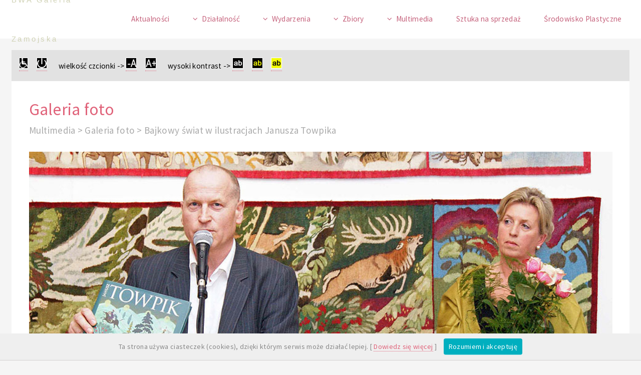

--- FILE ---
content_type: text/html
request_url: http://www.bwazamosc.pl/foto-1.php?p=a188&str=97
body_size: 4269
content:
<!DOCTYPE HTML>
<!--
        Faction by Pixelarity
        pixelarity.com | hello@pixelarity.com
        License: pixelarity.com/license
-->
<html>

<script src="https://ajax.googleapis.com/ajax/libs/jquery/1.11.1/jquery.min.js"></script>
        <script>
        var currFFZoom = 1;
        var currIEZoom = 100;


function loadstyle() {
}


        function plus(){
            //alert('sad');
                var step = 0.02;
                currFFZoom += step;
                $('body').css('MozTransform','scale(' + currFFZoom + ')');
$('body').css('transform-origin','0 0');
                var stepie = 2;
                currIEZoom += stepie;
                $('body').css('zoom', ' ' + currIEZoom + '%');

        };

    $(document).ready(function () {
        $("#plusBtn").click(function () {
            $.ajax({
                url: 'sesja.php',
                type: 'POST',
                data: {aa1:currFFZoom, aa2:currIEZoom},
                success: function (result) {
                   
                }
            });
        });
    });

        function minus(){
            //alert('sad');
                var step = 0.02;
                currFFZoom -= step;
                $('body').css('MozTransform','scale(' + currFFZoom + ')');
                var stepie = 2;
                currIEZoom -= stepie;
                $('body').css('zoom', ' ' + currIEZoom + '%');
        };

    $(document).ready(function () {
        $("#minusBtn").click(function () {
            $.ajax({
                url: 'sesja.php',
                type: 'POST',
                data: {aa1:currFFZoom, aa2:currIEZoom},
                success: function (result) {
                   
                }
            });
        });
    });

        function kontrast1(){
$('body').css('background-color', 'black');
$('#nav').css('background-color', '#2A2A2A');
$('#header').css('background-color', '#2A2A2A');
$('article').css('background-color', 'black');
$('aside').css('background-color', 'black');
$('banner').css('background-color', 'black');
$('section').css('background-color', 'black');
$('#footer').css('background-color', 'black');
$('li').css('background-color', 'black');

$('body').css('color', 'white');
$('p').css('color', 'white');
$('b').css('color', 'white');

$('a').css('color', 'silver');
$('li').css('color', 'silver');
        };

        function kontrast2(){
$('body').css('background-color', 'black');
$('#nav').css('background-color', '#2A2A2A');
$('#header').css('background-color', '#2A2A2A');
$('article').css('background-color', 'black');
$('aside').css('background-color', 'black');
$('banner').css('background-color', 'black');
$('section').css('background-color', 'black');
$('#footer').css('background-color', 'black');
$('li').css('background-color', 'black');

$('body').css('color', 'yellow');
$('p').css('color', 'yellow');
$('b').css('color', 'yellow');

$('a').css('color', '#F1EC8F');
$('li').css('color', '#F1EC8F');
        };

        function kontrast3(){
$('body').css('background-color', '#FFFF00');
$('#nav').css('background-color', '#F1EC8F');
$('#header').css('background-color', '#F1EC8F');
$('article').css('background-color', '#FFFF00');
$('aside').css('background-color', '#FFFF00');
$('banner').css('background-color', '#FFFF00');
$('section').css('background-color', '#FFFF00');
$('#footer').css('background-color', '#FFFF00');
$('li').css('background-color', '#FFFF00');

$('body').css('color', 'black');
$('p').css('color', 'black');
$('b').css('color', 'black');

$('a').css('color', '#6A6B56');
$('li').css('color', '#6A6B56');
        };

        function przeladuj(){
        location.reload();
        };

    $(document).ready(function () {
        $("#0Btn").click(function () {
            $.ajax({
                url: 'sesja.php',
                type: 'POST',
                data: {zero:1},
                success: function (result) {
                   
                }
            });
        });
    });

    $(document).ready(function () {
        $("#k1Btn").click(function () {
            $.ajax({
                url: 'sesja.php',
                type: 'POST',
                data: {kontrast:1},
                success: function (result) {
                   
                }
            });
        });
    });

    $(document).ready(function () {
        $("#k2Btn").click(function () {
            $.ajax({
                url: 'sesja.php',
                type: 'POST',
                data: {kontrast:2},
                success: function (result) {
                    
                }
            });
        });
    });

    $(document).ready(function () {
        $("#k3Btn").click(function () {
            $.ajax({
                url: 'sesja.php',
                type: 'POST',
                data: {kontrast:3},
                success: function (result) {
                   
                }
            });
        });
    });
    </script>

        <head>
<script type="text/javascript" language="javascript" src="lytebox.js"></script>
<link rel="stylesheet" href="lytebox.css" type="text/css" media="screen" /> 

<TITLE>BWA Galeria Zamojska  - Art Gallery Zamojska in Zamosc</TITLE>
<meta name="description" content="Biuro Wystaw Artystycznych Galeria Zamojska jest jedyną profesjonalną galerią sztuki w regionie. Posiada jedną z największych kolekcji ilustracji artystycznej w Polsce">
<meta name="keywords" content="BWA, Galeria Zamojska, Zamojska Gallery, Zamość, muzeum, malarstwo, grafika, sztuka, kultura, Jerzy Tyburski, Polish Gallery, painting, museum, art, fineart, graphic, Zamojski Gallery, wwwART">
<META HTTP-EQUIV="Content-Type" CONTENT="text/html; charset=iso-8859-2">
                <meta name="viewport" content="width=device-width, initial-scale=1" />
                <!--[if lte IE 8]><script src="assets/js/ie/html5shiv.js"></script><![endif]-->
                <link rel="stylesheet" href="assets/css/main.css" />
                <!--[if lte IE 9]><link rel="stylesheet" href="assets/css/ie9.css" /><![endif]-->
                <!--[if lte IE 8]><link rel="stylesheet" href="assets/css/ie8.css" /><![endif]-->
        </head>
        <body>
<SCRIPT SRC="whcookies.js">

<! -- //-->

</SCRIPT>

                <!-- Header -->
                        <header id="header">

                                <!-- Logo -->
                                        <span class="logo">
                                                <a href="index.php">BWA Galeria Zamojska</a>
                                                <span></span>
                                        </span>

                                <!-- Nav -->
                                        <nav id="nav">
                                                <ul>
                                                        <li><a href="aktualnosci.php">Aktualności</a></li>
                                                        <li>
                                                                <a href="#" class="icon fa-angle-down">Działalność</a>
                                                                <ul>
                                                                        <li><a href="misja.php">Misja</a></li>
                                                                        <li><a href="edukacja.php">Edukacja</a></li>
                                                                        <li><a href="konkursy.php">Konkursy</a></li>
                                                                        <li><a href="plenery.php">Plenery</a></li>
                                                                        <li><a href="wydawnictwa.php">Wydawnictwa</a></li>
                                                                        <li><a href="wspolpraca.php">Współpraca</a></li>
                                                                </ul>
                                                        </li>
                                                        <li>
                                                            <a href="#" class="icon fa-angle-down">Wydarzenia</a>
                                                                <ul>
                                                                        <li><a href="wydarzenia.php">Plan wydarzeń</a></li>
                                                                        <li><a href="wydarzeniaarch.php">Archiwum wydarzeń</a></li>
                                                                </ul>
                                                        </li>
                                                        <li>
                                                            <a href="#" class="icon fa-angle-down">Zbiory</a>
                                                                <ul>
                                                                        <li><a href="zbiory.php">Zbiory ilustracji</a></li>
                                                                        <li><a href="kolekcje.php">Kolekcje ilustracji</a></li>
                                                                </ul>
                                                        </li>
                                                        <li>
                                                            <a href="#" class="icon fa-angle-down">Multimedia</a>
                                                                <ul>
                                                                        <li><a href="foto.php">Galeria foto</a></li>
                                                                        <li><a href="video.php">Video</a></li>
                                                                </ul>
                                                        </li>
                                                        <li><a href="sprzedaz.php">Sztuka na sprzedaż</a></li>
                                                        <li><a href="srodowisko.php">Środowisko Plastyczne</a></li>
                                                </ul>
                                        </nav>

                        </header>

                <!-- Wrapper -->

                        <div class="wrapper">


                                <!-- Main -->

                                        <section class="main">

                                                        <section STYLE="background-color: #E2E2E2;height: 4em;padding: 1em 1em 1em 1em ; ">
                                                                <p STYLE="color: #000000;"> 
                        <A HREF="deklaracjadostepnosci.php" ID="ddBtn" TITLE="deklaracja dostepności"><IMG SRC="graf/niep.jpg" ALT="deklaracja dostepności" BORDER=0 STYLE="border : 1px solid  #ffffff;"></a> &nbsp;&nbsp;&nbsp; <A HREF="#" ID="0Btn"   ONCLICK="przeladuj()"   TITLE="wartości domyślne"><IMG SRC="graf/power.jpg" ALT="wartości domyślne" BORDER=0 STYLE="border : 1px solid  #ffffff;"></a> 
&nbsp; &nbsp; &nbsp; 
wielkość czcionki ->  <A HREF="#" ID="minusBtn"   ONCLICK="minus()" TITLE="mniejsza czcionka"><IMG SRC="graf/aminus.jpg" ALT="mniejsza czcionka" BORDER=0 STYLE="border : 1px solid  #ffffff;"></a> &nbsp; &nbsp;   <A HREF="#" ID="plusBtn"   ONCLICK="plus()" TITLE="większa czcionka"><IMG SRC="graf/aplus.jpg" ALT="większa czcionka" BORDER=0 STYLE="border : 1px solid  #ffffff;"></a>
&nbsp; &nbsp; &nbsp; 
 wysoki kontrast -> <A HREF="#" ID="k1Btn"   ONCLICK="kontrast1()" TITLE="wysoki kontrast"><IMG SRC="graf/kk1.jpg" ALT="wysoki kontrast" BORDER=0 STYLE="border : 1px solid  #ffffff;"></a> &nbsp; &nbsp;  <A HREF="#" ID="k2Btn"   ONCLICK="kontrast2()" TITLE="wysoki kontrast"><IMG SRC="graf/kk2.jpg" ALT="wysoki kontrast" BORDER=0 STYLE="border : 1px solid  #ffffff;"></a> &nbsp; &nbsp;  <A HREF="#" ID="k3Btn"   ONCLICK="kontrast3()" TITLE="wysoki kontrast"><IMG SRC="graf/kk3.jpg" ALT="wysoki kontrast" BORDER=0 STYLE="border : 1px solid  #ffffff;"></a>

</p>
                                                        </section>
                                                <section>

                                                        <header>
                                                                <h1>Galeria foto</h1>
                                                                <p>Multimedia > Galeria foto > Bajkowy świat w ilustracjach Janusza Towpika</p>
                                                        </header>

                                                        <span class="image main">
   <IMG SRC="foto/towpik14/005.jpg" BORDER=0>                        </span>
                                                        <p> 
<strong>Bajkowy świat w ilustracjach Janusza Towpika</strong><br><br><strong>autor:</strong> Janusz Zimon / 2014-05-09
<BR><BR>

<div class="box alt">
        <div class="row  uniform">

<div class="3u"><span class="image fit"><a href="foto/towpik14/1.JPG" class="lytebox" data-lyte-options="group:va" data-title="Bajkowy świat w ilustracjach Janusza Towpika"><img src="foto/towpik14/1.JPG" class="ramka" title="Bajkowy świat w ilustracjach Janusza Towpika"></a></span></div><div class="3u"><span class="image fit"><a href="foto/towpik14/2.JPG" class="lytebox" data-lyte-options="group:va" data-title="Bajkowy świat w ilustracjach Janusza Towpika"><img src="foto/towpik14/2.JPG" class="ramka" title="Bajkowy świat w ilustracjach Janusza Towpika"></a></span></div><div class="3u"><span class="image fit"><a href="foto/towpik14/3.JPG" class="lytebox" data-lyte-options="group:va" data-title="Bajkowy świat w ilustracjach Janusza Towpika"><img src="foto/towpik14/3.JPG" class="ramka" title="Bajkowy świat w ilustracjach Janusza Towpika"></a></span></div><div class="3u$"><span class="image fit"><a href="foto/towpik14/4.JPG" class="lytebox" data-lyte-options="group:va" data-title="Bajkowy świat w ilustracjach Janusza Towpika"><img src="foto/towpik14/4.JPG" class="ramka" title="Bajkowy świat w ilustracjach Janusza Towpika"></a></span></div><!-- Break --><div class="3u"><span class="image fit"><a href="foto/towpik14/5.JPG" class="lytebox" data-lyte-options="group:va" data-title="Bajkowy świat w ilustracjach Janusza Towpika"><img src="foto/towpik14/5.JPG" class="ramka" title="Bajkowy świat w ilustracjach Janusza Towpika"></a></span></div><div class="3u"><span class="image fit"><a href="foto/towpik14/6.JPG" class="lytebox" data-lyte-options="group:va" data-title="Bajkowy świat w ilustracjach Janusza Towpika"><img src="foto/towpik14/6.JPG" class="ramka" title="Bajkowy świat w ilustracjach Janusza Towpika"></a></span></div><div class="3u"><span class="image fit"><a href="foto/towpik14/7.JPG" class="lytebox" data-lyte-options="group:va" data-title="Bajkowy świat w ilustracjach Janusza Towpika"><img src="foto/towpik14/7.JPG" class="ramka" title="Bajkowy świat w ilustracjach Janusza Towpika"></a></span></div><div class="3u$"><span class="image fit"><a href="foto/towpik14/8.JPG" class="lytebox" data-lyte-options="group:va" data-title="Bajkowy świat w ilustracjach Janusza Towpika"><img src="foto/towpik14/8.JPG" class="ramka" title="Bajkowy świat w ilustracjach Janusza Towpika"></a></span></div><!-- Break --><div class="3u"><span class="image fit"><a href="foto/towpik14/9.JPG" class="lytebox" data-lyte-options="group:va" data-title="Bajkowy świat w ilustracjach Janusza Towpika"><img src="foto/towpik14/9.JPG" class="ramka" title="Bajkowy świat w ilustracjach Janusza Towpika"></a></span></div><div class="3u"><span class="image fit"><a href="foto/towpik14/10.JPG" class="lytebox" data-lyte-options="group:va" data-title="Bajkowy świat w ilustracjach Janusza Towpika"><img src="foto/towpik14/10.JPG" class="ramka" title="Bajkowy świat w ilustracjach Janusza Towpika"></a></span></div><div class="3u"><span class="image fit"><a href="foto/towpik14/11.JPG" class="lytebox" data-lyte-options="group:va" data-title="Bajkowy świat w ilustracjach Janusza Towpika"><img src="foto/towpik14/11.JPG" class="ramka" title="Bajkowy świat w ilustracjach Janusza Towpika"></a></span></div><div class="3u$"><span class="image fit"><a href="foto/towpik14/12.jpg" class="lytebox" data-lyte-options="group:va" data-title="Bajkowy świat w ilustracjach Janusza Towpika"><img src="foto/towpik14/12.jpg" class="ramka" title="Bajkowy świat w ilustracjach Janusza Towpika"></a></span></div><!-- Break --><div class="3u"><span class="image fit"><a href="foto/towpik14/13.JPG" class="lytebox" data-lyte-options="group:va" data-title="Bajkowy świat w ilustracjach Janusza Towpika"><img src="foto/towpik14/13.JPG" class="ramka" title="Bajkowy świat w ilustracjach Janusza Towpika"></a></span></div><div class="3u"><span class="image fit"><a href="foto/towpik14/14.JPG" class="lytebox" data-lyte-options="group:va" data-title="Bajkowy świat w ilustracjach Janusza Towpika"><img src="foto/towpik14/14.JPG" class="ramka" title="Bajkowy świat w ilustracjach Janusza Towpika"></a></span></div><div class="3u"><span class="image fit"><a href="foto/towpik14/15.JPG" class="lytebox" data-lyte-options="group:va" data-title="Bajkowy świat w ilustracjach Janusza Towpika"><img src="foto/towpik14/15.JPG" class="ramka" title="Bajkowy świat w ilustracjach Janusza Towpika"></a></span></div><div class="3u$"><span class="image fit"><a href="foto/towpik14/16.JPG" class="lytebox" data-lyte-options="group:va" data-title="Bajkowy świat w ilustracjach Janusza Towpika"><img src="foto/towpik14/16.JPG" class="ramka" title="Bajkowy świat w ilustracjach Janusza Towpika"></a></span></div><!-- Break --><div class="3u"><span class="image fit"><a href="foto/towpik14/17.JPG" class="lytebox" data-lyte-options="group:va" data-title="Bajkowy świat w ilustracjach Janusza Towpika"><img src="foto/towpik14/17.JPG" class="ramka" title="Bajkowy świat w ilustracjach Janusza Towpika"></a></span></div><div class="3u"><span class="image fit"><a href="foto/towpik14/18.jpg" class="lytebox" data-lyte-options="group:va" data-title="Bajkowy świat w ilustracjach Janusza Towpika"><img src="foto/towpik14/18.jpg" class="ramka" title="Bajkowy świat w ilustracjach Janusza Towpika"></a></span></div><div class="3u"><span class="image fit"><a href="foto/towpik14/19.JPG" class="lytebox" data-lyte-options="group:va" data-title="Bajkowy świat w ilustracjach Janusza Towpika"><img src="foto/towpik14/19.JPG" class="ramka" title="Bajkowy świat w ilustracjach Janusza Towpika"></a></span></div><div class="3u$"><span class="image fit"><a href="foto/towpik14/20.JPG" class="lytebox" data-lyte-options="group:va" data-title="Bajkowy świat w ilustracjach Janusza Towpika"><img src="foto/towpik14/20.JPG" class="ramka" title="Bajkowy świat w ilustracjach Janusza Towpika"></a></span></div><!-- Break --><div class="3u"><span class="image fit"><a href="foto/towpik14/21.jpg" class="lytebox" data-lyte-options="group:va" data-title="Bajkowy świat w ilustracjach Janusza Towpika"><img src="foto/towpik14/21.jpg" class="ramka" title="Bajkowy świat w ilustracjach Janusza Towpika"></a></span></div><div class="3u"><span class="image fit"><a href="foto/towpik14/22.JPG" class="lytebox" data-lyte-options="group:va" data-title="Bajkowy świat w ilustracjach Janusza Towpika"><img src="foto/towpik14/22.JPG" class="ramka" title="Bajkowy świat w ilustracjach Janusza Towpika"></a></span></div><div class="3u"><span class="image fit"><a href="foto/towpik14/23.jpg" class="lytebox" data-lyte-options="group:va" data-title="Bajkowy świat w ilustracjach Janusza Towpika"><img src="foto/towpik14/23.jpg" class="ramka" title="Bajkowy świat w ilustracjach Janusza Towpika"></a></span></div><div class="3u$"><span class="image fit"><a href="foto/towpik14/24.jpg" class="lytebox" data-lyte-options="group:va" data-title="Bajkowy świat w ilustracjach Janusza Towpika"><img src="foto/towpik14/24.jpg" class="ramka" title="Bajkowy świat w ilustracjach Janusza Towpika"></a></span></div><!-- Break --><div class="3u"><span class="image fit"><a href="foto/towpik14/25.JPG" class="lytebox" data-lyte-options="group:va" data-title="Bajkowy świat w ilustracjach Janusza Towpika"><img src="foto/towpik14/25.JPG" class="ramka" title="Bajkowy świat w ilustracjach Janusza Towpika"></a></span></div><div class="3u"><span class="image fit"><a href="foto/towpik14/26.jpg" class="lytebox" data-lyte-options="group:va" data-title="Bajkowy świat w ilustracjach Janusza Towpika"><img src="foto/towpik14/26.jpg" class="ramka" title="Bajkowy świat w ilustracjach Janusza Towpika"></a></span></div><div class="3u"><span class="image fit"><a href="foto/towpik14/27.JPG" class="lytebox" data-lyte-options="group:va" data-title="Bajkowy świat w ilustracjach Janusza Towpika"><img src="foto/towpik14/27.JPG" class="ramka" title="Bajkowy świat w ilustracjach Janusza Towpika"></a></span></div><div class="3u$"><span class="image fit"><a href="foto/towpik14/28.JPG" class="lytebox" data-lyte-options="group:va" data-title="Bajkowy świat w ilustracjach Janusza Towpika"><img src="foto/towpik14/28.JPG" class="ramka" title="Bajkowy świat w ilustracjach Janusza Towpika"></a></span></div><!-- Break --><div class="3u"><span class="image fit"><a href="foto/towpik14/29.JPG" class="lytebox" data-lyte-options="group:va" data-title="Bajkowy świat w ilustracjach Janusza Towpika"><img src="foto/towpik14/29.JPG" class="ramka" title="Bajkowy świat w ilustracjach Janusza Towpika"></a></span></div><div class="3u"><span class="image fit"><a href="foto/towpik14/30.JPG" class="lytebox" data-lyte-options="group:va" data-title="Bajkowy świat w ilustracjach Janusza Towpika"><img src="foto/towpik14/30.JPG" class="ramka" title="Bajkowy świat w ilustracjach Janusza Towpika"></a></span></div><div class="3u"><span class="image fit"><a href="foto/towpik14/31.JPG" class="lytebox" data-lyte-options="group:va" data-title="Bajkowy świat w ilustracjach Janusza Towpika"><img src="foto/towpik14/31.JPG" class="ramka" title="Bajkowy świat w ilustracjach Janusza Towpika"></a></span></div><div class="3u$"><span class="image fit"><a href="foto/towpik14/32.jpg" class="lytebox" data-lyte-options="group:va" data-title="Bajkowy świat w ilustracjach Janusza Towpika"><img src="foto/towpik14/32.jpg" class="ramka" title="Bajkowy świat w ilustracjach Janusza Towpika"></a></span></div><!-- Break --><div class="3u"><span class="image fit"><a href="foto/towpik14/33.jpg" class="lytebox" data-lyte-options="group:va" data-title="Bajkowy świat w ilustracjach Janusza Towpika"><img src="foto/towpik14/33.jpg" class="ramka" title="Bajkowy świat w ilustracjach Janusza Towpika"></a></span></div><div class="3u"><span class="image fit"><a href="foto/towpik14/34.jpg" class="lytebox" data-lyte-options="group:va" data-title="Bajkowy świat w ilustracjach Janusza Towpika"><img src="foto/towpik14/34.jpg" class="ramka" title="Bajkowy świat w ilustracjach Janusza Towpika"></a></span></div><div class="3u"><span class="image fit"><a href="foto/towpik14/35.jpg" class="lytebox" data-lyte-options="group:va" data-title="Bajkowy świat w ilustracjach Janusza Towpika"><img src="foto/towpik14/35.jpg" class="ramka" title="Bajkowy świat w ilustracjach Janusza Towpika"></a></span></div>
        </div>
</div>

</p>
 
                                                </section>
                                                <section>
                                                        <header>
                                                                <h1>Artykuły i galerie foto</h1> 
                                                               <p>powiązane z artystą/wydarzeniem artykuły i galerie foto</p>
                                                        </header>
                                                        <p>
                                                                <UL CLASS="posts">
                                                                        <li >
<A HREF="aktualnosci-1.php?id=188" CLASS="icon fa-github">&nbsp;&nbsp;Bajkowy świat w ilustracjach Janusza Towpika / 2014-05-09</a><BR>                                                                        </li>
                                                                </ul>
 </p>
 
                                                </section>
                                                <section>
                                                        <header>
                                                                <h1>Galeria foto</h1>
                                                        </header>
                                                        <p>
                                                <ul class="contact-icons">
                                                        <li class="icon fa-github"><a href="foto.php?r=2014">wróć do Galerii foto</a></li>
                                                </ul>
</p>
                                                </section>
                                        </section>

                        </div>

                <!-- Footer -->
                          <footer id="footer" >
                                <div class="inner" >
                                        <section class="info">
                                                <div class="team">
                                                        <article>
                                                                <span class="image"><A HREF="indexen.php" TITLE="English version"><img src="graf/en.jpg" alt=""></a></span>
                                                                <p>
                                                                        <strong class="name">English version</strong>
                                                                        <span class="title">BWA Galeria Zamojska is a professional art gallery. The gallery is financed by the city of Zamość. Our main activity is organizing exhibitions of modern art.</span>
                                                                </p>
                                                        </article>
                                                </div>
                                                <DIV CLASS="team">
                                                        <article>
                                                                <span class="image"><A HREF="http://www.bip.bwa.zamosc.pl/" TARGET="_blank" TITLE="BIP"><img src="graf/bip.jpg" alt=""></a></span>
                                                                <p>
                                                                        <strong class="name">BIP</strong>
                                                                        <span class="title">Biuletyn Informacji Publicznej</span>
                                                                </p>
                                                        </article>
                                                        <article>
                                                                <span class="image"><A HREF="kontakt.php"><img src="graf/mapka1.jpg" alt=""></a></span>
                                                                <p>
                                                                        <strong class="name">BWA Galeria Zamojska</strong>
                                                                        <span class="title"> ul. Staszica 27<BR>
  22-400 Zamość<BR>
  tel. 84 638 57 82<BR>
  tel./fax 84 639 26 88<BR>
  biuro@bwazamosc.pl
                                                                </p>
                                                        </article>
                                                </div>
                                        </section>
                                        <section class="contact">
                                                <ul class="contact-icons">
                                                        <li class="icon fa-facebook"><A HREF="https://www.facebook.com/bwazamosc/" TARGET="_blank">facebook.com/bwazamosc/</a></li>        
                                                        <li class="icon fa-home"><A HREF="polprywatnosci.php">Polityka prywatności, informacyjna i RODO</li>
                                                        <li class="icon fa-home"><A HREF="deklaracjadostepnosci.php"  TITLE="deklaracja dostepnosci">Deklaracja dostepności</a></li>                
                                                </ul>
                                        </section>
                                </div>
                                <div class="copyright">
                                        &copy; BWA Galeria Zamojska. All rights reserved.
                                </div>
                        </footer>

                <!-- Scripts -->
                        <script src="assets/js/jquery.min.js"></script>
                        <script src="assets/js/skel.min.js"></script>
                        <script src="assets/js/util.js"></script>
                        <script src="assets/js/jquery.dropotron.min.js"></script>
                        <!--[if lte IE 8]><script src="assets/js/ie/respond.min.js"></script><![endif]-->
                        <script src="assets/js/main.js"></script>

        </body>
</html>